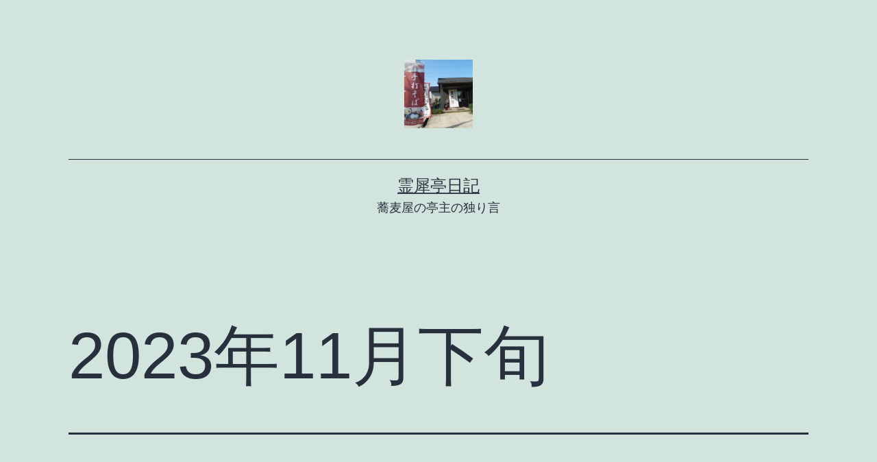

--- FILE ---
content_type: text/html; charset=UTF-8
request_url: https://031tei.com/2023/11/20/2023%E5%B9%B411%E6%9C%88%E4%B8%8B%E6%97%AC/
body_size: 21327
content:
<!doctype html>
<html lang="ja" >
<head>
	<meta charset="UTF-8" />
	<meta name="viewport" content="width=device-width, initial-scale=1.0" />
	<title>2023年11月下旬 &#8211; 霊犀亭日記</title>
<meta name='robots' content='max-image-preview:large' />
<link rel="alternate" type="application/rss+xml" title="霊犀亭日記 &raquo; フィード" href="https://031tei.com/feed/" />
<link rel="alternate" type="application/rss+xml" title="霊犀亭日記 &raquo; コメントフィード" href="https://031tei.com/comments/feed/" />
<link rel="alternate" type="application/rss+xml" title="霊犀亭日記 &raquo; 2023年11月下旬 のコメントのフィード" href="https://031tei.com/2023/11/20/2023%e5%b9%b411%e6%9c%88%e4%b8%8b%e6%97%ac/feed/" />
<link rel="alternate" title="oEmbed (JSON)" type="application/json+oembed" href="https://031tei.com/wp-json/oembed/1.0/embed?url=https%3A%2F%2F031tei.com%2F2023%2F11%2F20%2F2023%25e5%25b9%25b411%25e6%259c%2588%25e4%25b8%258b%25e6%2597%25ac%2F" />
<link rel="alternate" title="oEmbed (XML)" type="text/xml+oembed" href="https://031tei.com/wp-json/oembed/1.0/embed?url=https%3A%2F%2F031tei.com%2F2023%2F11%2F20%2F2023%25e5%25b9%25b411%25e6%259c%2588%25e4%25b8%258b%25e6%2597%25ac%2F&#038;format=xml" />
<style id='wp-img-auto-sizes-contain-inline-css'>
img:is([sizes=auto i],[sizes^="auto," i]){contain-intrinsic-size:3000px 1500px}
/*# sourceURL=wp-img-auto-sizes-contain-inline-css */
</style>
<style id='wp-emoji-styles-inline-css'>

	img.wp-smiley, img.emoji {
		display: inline !important;
		border: none !important;
		box-shadow: none !important;
		height: 1em !important;
		width: 1em !important;
		margin: 0 0.07em !important;
		vertical-align: -0.1em !important;
		background: none !important;
		padding: 0 !important;
	}
/*# sourceURL=wp-emoji-styles-inline-css */
</style>
<style id='wp-block-library-inline-css'>
:root{--wp-block-synced-color:#7a00df;--wp-block-synced-color--rgb:122,0,223;--wp-bound-block-color:var(--wp-block-synced-color);--wp-editor-canvas-background:#ddd;--wp-admin-theme-color:#007cba;--wp-admin-theme-color--rgb:0,124,186;--wp-admin-theme-color-darker-10:#006ba1;--wp-admin-theme-color-darker-10--rgb:0,107,160.5;--wp-admin-theme-color-darker-20:#005a87;--wp-admin-theme-color-darker-20--rgb:0,90,135;--wp-admin-border-width-focus:2px}@media (min-resolution:192dpi){:root{--wp-admin-border-width-focus:1.5px}}.wp-element-button{cursor:pointer}:root .has-very-light-gray-background-color{background-color:#eee}:root .has-very-dark-gray-background-color{background-color:#313131}:root .has-very-light-gray-color{color:#eee}:root .has-very-dark-gray-color{color:#313131}:root .has-vivid-green-cyan-to-vivid-cyan-blue-gradient-background{background:linear-gradient(135deg,#00d084,#0693e3)}:root .has-purple-crush-gradient-background{background:linear-gradient(135deg,#34e2e4,#4721fb 50%,#ab1dfe)}:root .has-hazy-dawn-gradient-background{background:linear-gradient(135deg,#faaca8,#dad0ec)}:root .has-subdued-olive-gradient-background{background:linear-gradient(135deg,#fafae1,#67a671)}:root .has-atomic-cream-gradient-background{background:linear-gradient(135deg,#fdd79a,#004a59)}:root .has-nightshade-gradient-background{background:linear-gradient(135deg,#330968,#31cdcf)}:root .has-midnight-gradient-background{background:linear-gradient(135deg,#020381,#2874fc)}:root{--wp--preset--font-size--normal:16px;--wp--preset--font-size--huge:42px}.has-regular-font-size{font-size:1em}.has-larger-font-size{font-size:2.625em}.has-normal-font-size{font-size:var(--wp--preset--font-size--normal)}.has-huge-font-size{font-size:var(--wp--preset--font-size--huge)}.has-text-align-center{text-align:center}.has-text-align-left{text-align:left}.has-text-align-right{text-align:right}.has-fit-text{white-space:nowrap!important}#end-resizable-editor-section{display:none}.aligncenter{clear:both}.items-justified-left{justify-content:flex-start}.items-justified-center{justify-content:center}.items-justified-right{justify-content:flex-end}.items-justified-space-between{justify-content:space-between}.screen-reader-text{border:0;clip-path:inset(50%);height:1px;margin:-1px;overflow:hidden;padding:0;position:absolute;width:1px;word-wrap:normal!important}.screen-reader-text:focus{background-color:#ddd;clip-path:none;color:#444;display:block;font-size:1em;height:auto;left:5px;line-height:normal;padding:15px 23px 14px;text-decoration:none;top:5px;width:auto;z-index:100000}html :where(.has-border-color){border-style:solid}html :where([style*=border-top-color]){border-top-style:solid}html :where([style*=border-right-color]){border-right-style:solid}html :where([style*=border-bottom-color]){border-bottom-style:solid}html :where([style*=border-left-color]){border-left-style:solid}html :where([style*=border-width]){border-style:solid}html :where([style*=border-top-width]){border-top-style:solid}html :where([style*=border-right-width]){border-right-style:solid}html :where([style*=border-bottom-width]){border-bottom-style:solid}html :where([style*=border-left-width]){border-left-style:solid}html :where(img[class*=wp-image-]){height:auto;max-width:100%}:where(figure){margin:0 0 1em}html :where(.is-position-sticky){--wp-admin--admin-bar--position-offset:var(--wp-admin--admin-bar--height,0px)}@media screen and (max-width:600px){html :where(.is-position-sticky){--wp-admin--admin-bar--position-offset:0px}}

/*# sourceURL=wp-block-library-inline-css */
</style><style id='wp-block-archives-inline-css'>
.wp-block-archives{box-sizing:border-box}.wp-block-archives-dropdown label{display:block}
/*# sourceURL=https://031tei.com/wp-includes/blocks/archives/style.min.css */
</style>
<style id='wp-block-categories-inline-css'>
.wp-block-categories{box-sizing:border-box}.wp-block-categories.alignleft{margin-right:2em}.wp-block-categories.alignright{margin-left:2em}.wp-block-categories.wp-block-categories-dropdown.aligncenter{text-align:center}.wp-block-categories .wp-block-categories__label{display:block;width:100%}
/*# sourceURL=https://031tei.com/wp-includes/blocks/categories/style.min.css */
</style>
<style id='wp-block-heading-inline-css'>
h1:where(.wp-block-heading).has-background,h2:where(.wp-block-heading).has-background,h3:where(.wp-block-heading).has-background,h4:where(.wp-block-heading).has-background,h5:where(.wp-block-heading).has-background,h6:where(.wp-block-heading).has-background{padding:1.25em 2.375em}h1.has-text-align-left[style*=writing-mode]:where([style*=vertical-lr]),h1.has-text-align-right[style*=writing-mode]:where([style*=vertical-rl]),h2.has-text-align-left[style*=writing-mode]:where([style*=vertical-lr]),h2.has-text-align-right[style*=writing-mode]:where([style*=vertical-rl]),h3.has-text-align-left[style*=writing-mode]:where([style*=vertical-lr]),h3.has-text-align-right[style*=writing-mode]:where([style*=vertical-rl]),h4.has-text-align-left[style*=writing-mode]:where([style*=vertical-lr]),h4.has-text-align-right[style*=writing-mode]:where([style*=vertical-rl]),h5.has-text-align-left[style*=writing-mode]:where([style*=vertical-lr]),h5.has-text-align-right[style*=writing-mode]:where([style*=vertical-rl]),h6.has-text-align-left[style*=writing-mode]:where([style*=vertical-lr]),h6.has-text-align-right[style*=writing-mode]:where([style*=vertical-rl]){rotate:180deg}
/*# sourceURL=https://031tei.com/wp-includes/blocks/heading/style.min.css */
</style>
<style id='wp-block-image-inline-css'>
.wp-block-image>a,.wp-block-image>figure>a{display:inline-block}.wp-block-image img{box-sizing:border-box;height:auto;max-width:100%;vertical-align:bottom}@media not (prefers-reduced-motion){.wp-block-image img.hide{visibility:hidden}.wp-block-image img.show{animation:show-content-image .4s}}.wp-block-image[style*=border-radius] img,.wp-block-image[style*=border-radius]>a{border-radius:inherit}.wp-block-image.has-custom-border img{box-sizing:border-box}.wp-block-image.aligncenter{text-align:center}.wp-block-image.alignfull>a,.wp-block-image.alignwide>a{width:100%}.wp-block-image.alignfull img,.wp-block-image.alignwide img{height:auto;width:100%}.wp-block-image .aligncenter,.wp-block-image .alignleft,.wp-block-image .alignright,.wp-block-image.aligncenter,.wp-block-image.alignleft,.wp-block-image.alignright{display:table}.wp-block-image .aligncenter>figcaption,.wp-block-image .alignleft>figcaption,.wp-block-image .alignright>figcaption,.wp-block-image.aligncenter>figcaption,.wp-block-image.alignleft>figcaption,.wp-block-image.alignright>figcaption{caption-side:bottom;display:table-caption}.wp-block-image .alignleft{float:left;margin:.5em 1em .5em 0}.wp-block-image .alignright{float:right;margin:.5em 0 .5em 1em}.wp-block-image .aligncenter{margin-left:auto;margin-right:auto}.wp-block-image :where(figcaption){margin-bottom:1em;margin-top:.5em}.wp-block-image.is-style-circle-mask img{border-radius:9999px}@supports ((-webkit-mask-image:none) or (mask-image:none)) or (-webkit-mask-image:none){.wp-block-image.is-style-circle-mask img{border-radius:0;-webkit-mask-image:url('data:image/svg+xml;utf8,<svg viewBox="0 0 100 100" xmlns="http://www.w3.org/2000/svg"><circle cx="50" cy="50" r="50"/></svg>');mask-image:url('data:image/svg+xml;utf8,<svg viewBox="0 0 100 100" xmlns="http://www.w3.org/2000/svg"><circle cx="50" cy="50" r="50"/></svg>');mask-mode:alpha;-webkit-mask-position:center;mask-position:center;-webkit-mask-repeat:no-repeat;mask-repeat:no-repeat;-webkit-mask-size:contain;mask-size:contain}}:root :where(.wp-block-image.is-style-rounded img,.wp-block-image .is-style-rounded img){border-radius:9999px}.wp-block-image figure{margin:0}.wp-lightbox-container{display:flex;flex-direction:column;position:relative}.wp-lightbox-container img{cursor:zoom-in}.wp-lightbox-container img:hover+button{opacity:1}.wp-lightbox-container button{align-items:center;backdrop-filter:blur(16px) saturate(180%);background-color:#5a5a5a40;border:none;border-radius:4px;cursor:zoom-in;display:flex;height:20px;justify-content:center;opacity:0;padding:0;position:absolute;right:16px;text-align:center;top:16px;width:20px;z-index:100}@media not (prefers-reduced-motion){.wp-lightbox-container button{transition:opacity .2s ease}}.wp-lightbox-container button:focus-visible{outline:3px auto #5a5a5a40;outline:3px auto -webkit-focus-ring-color;outline-offset:3px}.wp-lightbox-container button:hover{cursor:pointer;opacity:1}.wp-lightbox-container button:focus{opacity:1}.wp-lightbox-container button:focus,.wp-lightbox-container button:hover,.wp-lightbox-container button:not(:hover):not(:active):not(.has-background){background-color:#5a5a5a40;border:none}.wp-lightbox-overlay{box-sizing:border-box;cursor:zoom-out;height:100vh;left:0;overflow:hidden;position:fixed;top:0;visibility:hidden;width:100%;z-index:100000}.wp-lightbox-overlay .close-button{align-items:center;cursor:pointer;display:flex;justify-content:center;min-height:40px;min-width:40px;padding:0;position:absolute;right:calc(env(safe-area-inset-right) + 16px);top:calc(env(safe-area-inset-top) + 16px);z-index:5000000}.wp-lightbox-overlay .close-button:focus,.wp-lightbox-overlay .close-button:hover,.wp-lightbox-overlay .close-button:not(:hover):not(:active):not(.has-background){background:none;border:none}.wp-lightbox-overlay .lightbox-image-container{height:var(--wp--lightbox-container-height);left:50%;overflow:hidden;position:absolute;top:50%;transform:translate(-50%,-50%);transform-origin:top left;width:var(--wp--lightbox-container-width);z-index:9999999999}.wp-lightbox-overlay .wp-block-image{align-items:center;box-sizing:border-box;display:flex;height:100%;justify-content:center;margin:0;position:relative;transform-origin:0 0;width:100%;z-index:3000000}.wp-lightbox-overlay .wp-block-image img{height:var(--wp--lightbox-image-height);min-height:var(--wp--lightbox-image-height);min-width:var(--wp--lightbox-image-width);width:var(--wp--lightbox-image-width)}.wp-lightbox-overlay .wp-block-image figcaption{display:none}.wp-lightbox-overlay button{background:none;border:none}.wp-lightbox-overlay .scrim{background-color:#fff;height:100%;opacity:.9;position:absolute;width:100%;z-index:2000000}.wp-lightbox-overlay.active{visibility:visible}@media not (prefers-reduced-motion){.wp-lightbox-overlay.active{animation:turn-on-visibility .25s both}.wp-lightbox-overlay.active img{animation:turn-on-visibility .35s both}.wp-lightbox-overlay.show-closing-animation:not(.active){animation:turn-off-visibility .35s both}.wp-lightbox-overlay.show-closing-animation:not(.active) img{animation:turn-off-visibility .25s both}.wp-lightbox-overlay.zoom.active{animation:none;opacity:1;visibility:visible}.wp-lightbox-overlay.zoom.active .lightbox-image-container{animation:lightbox-zoom-in .4s}.wp-lightbox-overlay.zoom.active .lightbox-image-container img{animation:none}.wp-lightbox-overlay.zoom.active .scrim{animation:turn-on-visibility .4s forwards}.wp-lightbox-overlay.zoom.show-closing-animation:not(.active){animation:none}.wp-lightbox-overlay.zoom.show-closing-animation:not(.active) .lightbox-image-container{animation:lightbox-zoom-out .4s}.wp-lightbox-overlay.zoom.show-closing-animation:not(.active) .lightbox-image-container img{animation:none}.wp-lightbox-overlay.zoom.show-closing-animation:not(.active) .scrim{animation:turn-off-visibility .4s forwards}}@keyframes show-content-image{0%{visibility:hidden}99%{visibility:hidden}to{visibility:visible}}@keyframes turn-on-visibility{0%{opacity:0}to{opacity:1}}@keyframes turn-off-visibility{0%{opacity:1;visibility:visible}99%{opacity:0;visibility:visible}to{opacity:0;visibility:hidden}}@keyframes lightbox-zoom-in{0%{transform:translate(calc((-100vw + var(--wp--lightbox-scrollbar-width))/2 + var(--wp--lightbox-initial-left-position)),calc(-50vh + var(--wp--lightbox-initial-top-position))) scale(var(--wp--lightbox-scale))}to{transform:translate(-50%,-50%) scale(1)}}@keyframes lightbox-zoom-out{0%{transform:translate(-50%,-50%) scale(1);visibility:visible}99%{visibility:visible}to{transform:translate(calc((-100vw + var(--wp--lightbox-scrollbar-width))/2 + var(--wp--lightbox-initial-left-position)),calc(-50vh + var(--wp--lightbox-initial-top-position))) scale(var(--wp--lightbox-scale));visibility:hidden}}
/*# sourceURL=https://031tei.com/wp-includes/blocks/image/style.min.css */
</style>
<style id='wp-block-image-theme-inline-css'>
:root :where(.wp-block-image figcaption){color:#555;font-size:13px;text-align:center}.is-dark-theme :root :where(.wp-block-image figcaption){color:#ffffffa6}.wp-block-image{margin:0 0 1em}
/*# sourceURL=https://031tei.com/wp-includes/blocks/image/theme.min.css */
</style>
<style id='wp-block-latest-posts-inline-css'>
.wp-block-latest-posts{box-sizing:border-box}.wp-block-latest-posts.alignleft{margin-right:2em}.wp-block-latest-posts.alignright{margin-left:2em}.wp-block-latest-posts.wp-block-latest-posts__list{list-style:none}.wp-block-latest-posts.wp-block-latest-posts__list li{clear:both;overflow-wrap:break-word}.wp-block-latest-posts.is-grid{display:flex;flex-wrap:wrap}.wp-block-latest-posts.is-grid li{margin:0 1.25em 1.25em 0;width:100%}@media (min-width:600px){.wp-block-latest-posts.columns-2 li{width:calc(50% - .625em)}.wp-block-latest-posts.columns-2 li:nth-child(2n){margin-right:0}.wp-block-latest-posts.columns-3 li{width:calc(33.33333% - .83333em)}.wp-block-latest-posts.columns-3 li:nth-child(3n){margin-right:0}.wp-block-latest-posts.columns-4 li{width:calc(25% - .9375em)}.wp-block-latest-posts.columns-4 li:nth-child(4n){margin-right:0}.wp-block-latest-posts.columns-5 li{width:calc(20% - 1em)}.wp-block-latest-posts.columns-5 li:nth-child(5n){margin-right:0}.wp-block-latest-posts.columns-6 li{width:calc(16.66667% - 1.04167em)}.wp-block-latest-posts.columns-6 li:nth-child(6n){margin-right:0}}:root :where(.wp-block-latest-posts.is-grid){padding:0}:root :where(.wp-block-latest-posts.wp-block-latest-posts__list){padding-left:0}.wp-block-latest-posts__post-author,.wp-block-latest-posts__post-date{display:block;font-size:.8125em}.wp-block-latest-posts__post-excerpt,.wp-block-latest-posts__post-full-content{margin-bottom:1em;margin-top:.5em}.wp-block-latest-posts__featured-image a{display:inline-block}.wp-block-latest-posts__featured-image img{height:auto;max-width:100%;width:auto}.wp-block-latest-posts__featured-image.alignleft{float:left;margin-right:1em}.wp-block-latest-posts__featured-image.alignright{float:right;margin-left:1em}.wp-block-latest-posts__featured-image.aligncenter{margin-bottom:1em;text-align:center}
/*# sourceURL=https://031tei.com/wp-includes/blocks/latest-posts/style.min.css */
</style>
<style id='wp-block-search-inline-css'>
.wp-block-search__button{margin-left:10px;word-break:normal}.wp-block-search__button.has-icon{line-height:0}.wp-block-search__button svg{height:1.25em;min-height:24px;min-width:24px;width:1.25em;fill:currentColor;vertical-align:text-bottom}:where(.wp-block-search__button){border:1px solid #ccc;padding:6px 10px}.wp-block-search__inside-wrapper{display:flex;flex:auto;flex-wrap:nowrap;max-width:100%}.wp-block-search__label{width:100%}.wp-block-search.wp-block-search__button-only .wp-block-search__button{box-sizing:border-box;display:flex;flex-shrink:0;justify-content:center;margin-left:0;max-width:100%}.wp-block-search.wp-block-search__button-only .wp-block-search__inside-wrapper{min-width:0!important;transition-property:width}.wp-block-search.wp-block-search__button-only .wp-block-search__input{flex-basis:100%;transition-duration:.3s}.wp-block-search.wp-block-search__button-only.wp-block-search__searchfield-hidden,.wp-block-search.wp-block-search__button-only.wp-block-search__searchfield-hidden .wp-block-search__inside-wrapper{overflow:hidden}.wp-block-search.wp-block-search__button-only.wp-block-search__searchfield-hidden .wp-block-search__input{border-left-width:0!important;border-right-width:0!important;flex-basis:0;flex-grow:0;margin:0;min-width:0!important;padding-left:0!important;padding-right:0!important;width:0!important}:where(.wp-block-search__input){appearance:none;border:1px solid #949494;flex-grow:1;font-family:inherit;font-size:inherit;font-style:inherit;font-weight:inherit;letter-spacing:inherit;line-height:inherit;margin-left:0;margin-right:0;min-width:3rem;padding:8px;text-decoration:unset!important;text-transform:inherit}:where(.wp-block-search__button-inside .wp-block-search__inside-wrapper){background-color:#fff;border:1px solid #949494;box-sizing:border-box;padding:4px}:where(.wp-block-search__button-inside .wp-block-search__inside-wrapper) .wp-block-search__input{border:none;border-radius:0;padding:0 4px}:where(.wp-block-search__button-inside .wp-block-search__inside-wrapper) .wp-block-search__input:focus{outline:none}:where(.wp-block-search__button-inside .wp-block-search__inside-wrapper) :where(.wp-block-search__button){padding:4px 8px}.wp-block-search.aligncenter .wp-block-search__inside-wrapper{margin:auto}.wp-block[data-align=right] .wp-block-search.wp-block-search__button-only .wp-block-search__inside-wrapper{float:right}
/*# sourceURL=https://031tei.com/wp-includes/blocks/search/style.min.css */
</style>
<style id='wp-block-search-theme-inline-css'>
.wp-block-search .wp-block-search__label{font-weight:700}.wp-block-search__button{border:1px solid #ccc;padding:.375em .625em}
/*# sourceURL=https://031tei.com/wp-includes/blocks/search/theme.min.css */
</style>
<style id='wp-block-group-inline-css'>
.wp-block-group{box-sizing:border-box}:where(.wp-block-group.wp-block-group-is-layout-constrained){position:relative}
/*# sourceURL=https://031tei.com/wp-includes/blocks/group/style.min.css */
</style>
<style id='wp-block-group-theme-inline-css'>
:where(.wp-block-group.has-background){padding:1.25em 2.375em}
/*# sourceURL=https://031tei.com/wp-includes/blocks/group/theme.min.css */
</style>
<style id='wp-block-paragraph-inline-css'>
.is-small-text{font-size:.875em}.is-regular-text{font-size:1em}.is-large-text{font-size:2.25em}.is-larger-text{font-size:3em}.has-drop-cap:not(:focus):first-letter{float:left;font-size:8.4em;font-style:normal;font-weight:100;line-height:.68;margin:.05em .1em 0 0;text-transform:uppercase}body.rtl .has-drop-cap:not(:focus):first-letter{float:none;margin-left:.1em}p.has-drop-cap.has-background{overflow:hidden}:root :where(p.has-background){padding:1.25em 2.375em}:where(p.has-text-color:not(.has-link-color)) a{color:inherit}p.has-text-align-left[style*="writing-mode:vertical-lr"],p.has-text-align-right[style*="writing-mode:vertical-rl"]{rotate:180deg}
/*# sourceURL=https://031tei.com/wp-includes/blocks/paragraph/style.min.css */
</style>
<style id='global-styles-inline-css'>
:root{--wp--preset--aspect-ratio--square: 1;--wp--preset--aspect-ratio--4-3: 4/3;--wp--preset--aspect-ratio--3-4: 3/4;--wp--preset--aspect-ratio--3-2: 3/2;--wp--preset--aspect-ratio--2-3: 2/3;--wp--preset--aspect-ratio--16-9: 16/9;--wp--preset--aspect-ratio--9-16: 9/16;--wp--preset--color--black: #000000;--wp--preset--color--cyan-bluish-gray: #abb8c3;--wp--preset--color--white: #FFFFFF;--wp--preset--color--pale-pink: #f78da7;--wp--preset--color--vivid-red: #cf2e2e;--wp--preset--color--luminous-vivid-orange: #ff6900;--wp--preset--color--luminous-vivid-amber: #fcb900;--wp--preset--color--light-green-cyan: #7bdcb5;--wp--preset--color--vivid-green-cyan: #00d084;--wp--preset--color--pale-cyan-blue: #8ed1fc;--wp--preset--color--vivid-cyan-blue: #0693e3;--wp--preset--color--vivid-purple: #9b51e0;--wp--preset--color--dark-gray: #28303D;--wp--preset--color--gray: #39414D;--wp--preset--color--green: #D1E4DD;--wp--preset--color--blue: #D1DFE4;--wp--preset--color--purple: #D1D1E4;--wp--preset--color--red: #E4D1D1;--wp--preset--color--orange: #E4DAD1;--wp--preset--color--yellow: #EEEADD;--wp--preset--gradient--vivid-cyan-blue-to-vivid-purple: linear-gradient(135deg,rgb(6,147,227) 0%,rgb(155,81,224) 100%);--wp--preset--gradient--light-green-cyan-to-vivid-green-cyan: linear-gradient(135deg,rgb(122,220,180) 0%,rgb(0,208,130) 100%);--wp--preset--gradient--luminous-vivid-amber-to-luminous-vivid-orange: linear-gradient(135deg,rgb(252,185,0) 0%,rgb(255,105,0) 100%);--wp--preset--gradient--luminous-vivid-orange-to-vivid-red: linear-gradient(135deg,rgb(255,105,0) 0%,rgb(207,46,46) 100%);--wp--preset--gradient--very-light-gray-to-cyan-bluish-gray: linear-gradient(135deg,rgb(238,238,238) 0%,rgb(169,184,195) 100%);--wp--preset--gradient--cool-to-warm-spectrum: linear-gradient(135deg,rgb(74,234,220) 0%,rgb(151,120,209) 20%,rgb(207,42,186) 40%,rgb(238,44,130) 60%,rgb(251,105,98) 80%,rgb(254,248,76) 100%);--wp--preset--gradient--blush-light-purple: linear-gradient(135deg,rgb(255,206,236) 0%,rgb(152,150,240) 100%);--wp--preset--gradient--blush-bordeaux: linear-gradient(135deg,rgb(254,205,165) 0%,rgb(254,45,45) 50%,rgb(107,0,62) 100%);--wp--preset--gradient--luminous-dusk: linear-gradient(135deg,rgb(255,203,112) 0%,rgb(199,81,192) 50%,rgb(65,88,208) 100%);--wp--preset--gradient--pale-ocean: linear-gradient(135deg,rgb(255,245,203) 0%,rgb(182,227,212) 50%,rgb(51,167,181) 100%);--wp--preset--gradient--electric-grass: linear-gradient(135deg,rgb(202,248,128) 0%,rgb(113,206,126) 100%);--wp--preset--gradient--midnight: linear-gradient(135deg,rgb(2,3,129) 0%,rgb(40,116,252) 100%);--wp--preset--gradient--purple-to-yellow: linear-gradient(160deg, #D1D1E4 0%, #EEEADD 100%);--wp--preset--gradient--yellow-to-purple: linear-gradient(160deg, #EEEADD 0%, #D1D1E4 100%);--wp--preset--gradient--green-to-yellow: linear-gradient(160deg, #D1E4DD 0%, #EEEADD 100%);--wp--preset--gradient--yellow-to-green: linear-gradient(160deg, #EEEADD 0%, #D1E4DD 100%);--wp--preset--gradient--red-to-yellow: linear-gradient(160deg, #E4D1D1 0%, #EEEADD 100%);--wp--preset--gradient--yellow-to-red: linear-gradient(160deg, #EEEADD 0%, #E4D1D1 100%);--wp--preset--gradient--purple-to-red: linear-gradient(160deg, #D1D1E4 0%, #E4D1D1 100%);--wp--preset--gradient--red-to-purple: linear-gradient(160deg, #E4D1D1 0%, #D1D1E4 100%);--wp--preset--font-size--small: 18px;--wp--preset--font-size--medium: 20px;--wp--preset--font-size--large: 24px;--wp--preset--font-size--x-large: 42px;--wp--preset--font-size--extra-small: 16px;--wp--preset--font-size--normal: 20px;--wp--preset--font-size--extra-large: 40px;--wp--preset--font-size--huge: 96px;--wp--preset--font-size--gigantic: 144px;--wp--preset--spacing--20: 0.44rem;--wp--preset--spacing--30: 0.67rem;--wp--preset--spacing--40: 1rem;--wp--preset--spacing--50: 1.5rem;--wp--preset--spacing--60: 2.25rem;--wp--preset--spacing--70: 3.38rem;--wp--preset--spacing--80: 5.06rem;--wp--preset--shadow--natural: 6px 6px 9px rgba(0, 0, 0, 0.2);--wp--preset--shadow--deep: 12px 12px 50px rgba(0, 0, 0, 0.4);--wp--preset--shadow--sharp: 6px 6px 0px rgba(0, 0, 0, 0.2);--wp--preset--shadow--outlined: 6px 6px 0px -3px rgb(255, 255, 255), 6px 6px rgb(0, 0, 0);--wp--preset--shadow--crisp: 6px 6px 0px rgb(0, 0, 0);}:where(.is-layout-flex){gap: 0.5em;}:where(.is-layout-grid){gap: 0.5em;}body .is-layout-flex{display: flex;}.is-layout-flex{flex-wrap: wrap;align-items: center;}.is-layout-flex > :is(*, div){margin: 0;}body .is-layout-grid{display: grid;}.is-layout-grid > :is(*, div){margin: 0;}:where(.wp-block-columns.is-layout-flex){gap: 2em;}:where(.wp-block-columns.is-layout-grid){gap: 2em;}:where(.wp-block-post-template.is-layout-flex){gap: 1.25em;}:where(.wp-block-post-template.is-layout-grid){gap: 1.25em;}.has-black-color{color: var(--wp--preset--color--black) !important;}.has-cyan-bluish-gray-color{color: var(--wp--preset--color--cyan-bluish-gray) !important;}.has-white-color{color: var(--wp--preset--color--white) !important;}.has-pale-pink-color{color: var(--wp--preset--color--pale-pink) !important;}.has-vivid-red-color{color: var(--wp--preset--color--vivid-red) !important;}.has-luminous-vivid-orange-color{color: var(--wp--preset--color--luminous-vivid-orange) !important;}.has-luminous-vivid-amber-color{color: var(--wp--preset--color--luminous-vivid-amber) !important;}.has-light-green-cyan-color{color: var(--wp--preset--color--light-green-cyan) !important;}.has-vivid-green-cyan-color{color: var(--wp--preset--color--vivid-green-cyan) !important;}.has-pale-cyan-blue-color{color: var(--wp--preset--color--pale-cyan-blue) !important;}.has-vivid-cyan-blue-color{color: var(--wp--preset--color--vivid-cyan-blue) !important;}.has-vivid-purple-color{color: var(--wp--preset--color--vivid-purple) !important;}.has-black-background-color{background-color: var(--wp--preset--color--black) !important;}.has-cyan-bluish-gray-background-color{background-color: var(--wp--preset--color--cyan-bluish-gray) !important;}.has-white-background-color{background-color: var(--wp--preset--color--white) !important;}.has-pale-pink-background-color{background-color: var(--wp--preset--color--pale-pink) !important;}.has-vivid-red-background-color{background-color: var(--wp--preset--color--vivid-red) !important;}.has-luminous-vivid-orange-background-color{background-color: var(--wp--preset--color--luminous-vivid-orange) !important;}.has-luminous-vivid-amber-background-color{background-color: var(--wp--preset--color--luminous-vivid-amber) !important;}.has-light-green-cyan-background-color{background-color: var(--wp--preset--color--light-green-cyan) !important;}.has-vivid-green-cyan-background-color{background-color: var(--wp--preset--color--vivid-green-cyan) !important;}.has-pale-cyan-blue-background-color{background-color: var(--wp--preset--color--pale-cyan-blue) !important;}.has-vivid-cyan-blue-background-color{background-color: var(--wp--preset--color--vivid-cyan-blue) !important;}.has-vivid-purple-background-color{background-color: var(--wp--preset--color--vivid-purple) !important;}.has-black-border-color{border-color: var(--wp--preset--color--black) !important;}.has-cyan-bluish-gray-border-color{border-color: var(--wp--preset--color--cyan-bluish-gray) !important;}.has-white-border-color{border-color: var(--wp--preset--color--white) !important;}.has-pale-pink-border-color{border-color: var(--wp--preset--color--pale-pink) !important;}.has-vivid-red-border-color{border-color: var(--wp--preset--color--vivid-red) !important;}.has-luminous-vivid-orange-border-color{border-color: var(--wp--preset--color--luminous-vivid-orange) !important;}.has-luminous-vivid-amber-border-color{border-color: var(--wp--preset--color--luminous-vivid-amber) !important;}.has-light-green-cyan-border-color{border-color: var(--wp--preset--color--light-green-cyan) !important;}.has-vivid-green-cyan-border-color{border-color: var(--wp--preset--color--vivid-green-cyan) !important;}.has-pale-cyan-blue-border-color{border-color: var(--wp--preset--color--pale-cyan-blue) !important;}.has-vivid-cyan-blue-border-color{border-color: var(--wp--preset--color--vivid-cyan-blue) !important;}.has-vivid-purple-border-color{border-color: var(--wp--preset--color--vivid-purple) !important;}.has-vivid-cyan-blue-to-vivid-purple-gradient-background{background: var(--wp--preset--gradient--vivid-cyan-blue-to-vivid-purple) !important;}.has-light-green-cyan-to-vivid-green-cyan-gradient-background{background: var(--wp--preset--gradient--light-green-cyan-to-vivid-green-cyan) !important;}.has-luminous-vivid-amber-to-luminous-vivid-orange-gradient-background{background: var(--wp--preset--gradient--luminous-vivid-amber-to-luminous-vivid-orange) !important;}.has-luminous-vivid-orange-to-vivid-red-gradient-background{background: var(--wp--preset--gradient--luminous-vivid-orange-to-vivid-red) !important;}.has-very-light-gray-to-cyan-bluish-gray-gradient-background{background: var(--wp--preset--gradient--very-light-gray-to-cyan-bluish-gray) !important;}.has-cool-to-warm-spectrum-gradient-background{background: var(--wp--preset--gradient--cool-to-warm-spectrum) !important;}.has-blush-light-purple-gradient-background{background: var(--wp--preset--gradient--blush-light-purple) !important;}.has-blush-bordeaux-gradient-background{background: var(--wp--preset--gradient--blush-bordeaux) !important;}.has-luminous-dusk-gradient-background{background: var(--wp--preset--gradient--luminous-dusk) !important;}.has-pale-ocean-gradient-background{background: var(--wp--preset--gradient--pale-ocean) !important;}.has-electric-grass-gradient-background{background: var(--wp--preset--gradient--electric-grass) !important;}.has-midnight-gradient-background{background: var(--wp--preset--gradient--midnight) !important;}.has-small-font-size{font-size: var(--wp--preset--font-size--small) !important;}.has-medium-font-size{font-size: var(--wp--preset--font-size--medium) !important;}.has-large-font-size{font-size: var(--wp--preset--font-size--large) !important;}.has-x-large-font-size{font-size: var(--wp--preset--font-size--x-large) !important;}
/*# sourceURL=global-styles-inline-css */
</style>

<style id='classic-theme-styles-inline-css'>
/*! This file is auto-generated */
.wp-block-button__link{color:#fff;background-color:#32373c;border-radius:9999px;box-shadow:none;text-decoration:none;padding:calc(.667em + 2px) calc(1.333em + 2px);font-size:1.125em}.wp-block-file__button{background:#32373c;color:#fff;text-decoration:none}
/*# sourceURL=/wp-includes/css/classic-themes.min.css */
</style>
<link rel='stylesheet' id='twenty-twenty-one-custom-color-overrides-css' href='https://031tei.com/wp-content/themes/twentytwentyone/assets/css/custom-color-overrides.css?ver=2.4' media='all' />
<link rel='stylesheet' id='twenty-twenty-one-style-css' href='https://031tei.com/wp-content/themes/twentytwentyone/style.css?ver=2.4' media='all' />
<style id='twenty-twenty-one-style-inline-css'>
body,input,textarea,button,.button,.faux-button,.wp-block-button__link,.wp-block-file__button,.has-drop-cap:not(:focus)::first-letter,.entry-content .wp-block-archives,.entry-content .wp-block-categories,.entry-content .wp-block-cover-image,.entry-content .wp-block-latest-comments,.entry-content .wp-block-latest-posts,.entry-content .wp-block-pullquote,.entry-content .wp-block-quote.is-large,.entry-content .wp-block-quote.is-style-large,.entry-content .wp-block-archives *,.entry-content .wp-block-categories *,.entry-content .wp-block-latest-posts *,.entry-content .wp-block-latest-comments *,.entry-content p,.entry-content ol,.entry-content ul,.entry-content dl,.entry-content dt,.entry-content cite,.entry-content figcaption,.entry-content .wp-caption-text,.comment-content p,.comment-content ol,.comment-content ul,.comment-content dl,.comment-content dt,.comment-content cite,.comment-content figcaption,.comment-content .wp-caption-text,.widget_text p,.widget_text ol,.widget_text ul,.widget_text dl,.widget_text dt,.widget-content .rssSummary,.widget-content cite,.widget-content figcaption,.widget-content .wp-caption-text { font-family: sans-serif; }
/*# sourceURL=twenty-twenty-one-style-inline-css */
</style>
<link rel='stylesheet' id='twenty-twenty-one-print-style-css' href='https://031tei.com/wp-content/themes/twentytwentyone/assets/css/print.css?ver=2.4' media='print' />
<link rel="https://api.w.org/" href="https://031tei.com/wp-json/" /><link rel="alternate" title="JSON" type="application/json" href="https://031tei.com/wp-json/wp/v2/posts/8265" /><link rel="EditURI" type="application/rsd+xml" title="RSD" href="https://031tei.com/xmlrpc.php?rsd" />
<meta name="generator" content="WordPress 6.9" />
<link rel="canonical" href="https://031tei.com/2023/11/20/2023%e5%b9%b411%e6%9c%88%e4%b8%8b%e6%97%ac/" />
<link rel='shortlink' href='https://031tei.com/?p=8265' />
<link rel="pingback" href="https://031tei.com/xmlrpc.php"><link rel="icon" href="https://031tei.com/wp-content/uploads/2022/02/cropped-DSCN3111-scaled-1-32x32.jpg" sizes="32x32" />
<link rel="icon" href="https://031tei.com/wp-content/uploads/2022/02/cropped-DSCN3111-scaled-1-192x192.jpg" sizes="192x192" />
<link rel="apple-touch-icon" href="https://031tei.com/wp-content/uploads/2022/02/cropped-DSCN3111-scaled-1-180x180.jpg" />
<meta name="msapplication-TileImage" content="https://031tei.com/wp-content/uploads/2022/02/cropped-DSCN3111-scaled-1-270x270.jpg" />
</head>

<body class="wp-singular post-template-default single single-post postid-8265 single-format-standard wp-custom-logo wp-embed-responsive wp-theme-twentytwentyone is-light-theme no-js singular">
<div id="page" class="site">
	<a class="skip-link screen-reader-text" href="#content">
		コンテンツへスキップ	</a>

	
<header id="masthead" class="site-header has-logo has-title-and-tagline">

	
	<div class="site-logo"><a href="https://031tei.com/" class="custom-logo-link" rel="home"><img width="512" height="512" src="https://031tei.com/wp-content/uploads/2022/02/cropped-DSCN3111-scaled-1.jpg" class="custom-logo" alt="霊犀亭日記" decoding="async" fetchpriority="high" srcset="https://031tei.com/wp-content/uploads/2022/02/cropped-DSCN3111-scaled-1.jpg 512w, https://031tei.com/wp-content/uploads/2022/02/cropped-DSCN3111-scaled-1-300x300.jpg 300w, https://031tei.com/wp-content/uploads/2022/02/cropped-DSCN3111-scaled-1-150x150.jpg 150w, https://031tei.com/wp-content/uploads/2022/02/cropped-DSCN3111-scaled-1-270x270.jpg 270w, https://031tei.com/wp-content/uploads/2022/02/cropped-DSCN3111-scaled-1-192x192.jpg 192w, https://031tei.com/wp-content/uploads/2022/02/cropped-DSCN3111-scaled-1-180x180.jpg 180w, https://031tei.com/wp-content/uploads/2022/02/cropped-DSCN3111-scaled-1-32x32.jpg 32w" sizes="(max-width: 512px) 100vw, 512px" /></a></div>

<div class="site-branding">

	
						<p class="site-title"><a href="https://031tei.com/">霊犀亭日記</a></p>
			
			<p class="site-description">
			蕎麦屋の亭主の独り言		</p>
	</div><!-- .site-branding -->
	

</header><!-- #masthead -->

	<div id="content" class="site-content">
		<div id="primary" class="content-area">
			<main id="main" class="site-main">

<article id="post-8265" class="post-8265 post type-post status-publish format-standard hentry category-uncategorized entry">

	<header class="entry-header alignwide">
		<h1 class="entry-title">2023年11月下旬</h1>			</header><!-- .entry-header -->

	<div class="entry-content">
		
<p><br><br></p>



<p><strong>１１月２０日　月曜日　晴れて風の強い一日でしたが…</strong><br><br></p>



<figure class="wp-block-image size-full"><img decoding="async" width="640" height="480" src="https://031tei.com/wp-content/uploads/2023/11/11.20　朝日映え.jpg" alt="" class="wp-image-8266" srcset="https://031tei.com/wp-content/uploads/2023/11/11.20　朝日映え.jpg 640w, https://031tei.com/wp-content/uploads/2023/11/11.20　朝日映え-300x225.jpg 300w" sizes="(max-width: 640px) 100vw, 640px" /></figure>



<p>　夕べも風呂から出て、９時にはもう眠くなったので床に入った。そして今朝の５時まで目が覚めなかったから、先日の疲れがまだ残っているのだろうか。今朝は蕎麦が生舟に一杯残っていたし、朝飯前のひと仕事もない。クラス会の全体写真が送られて来たから、印刷したついでに、昼のランチ会食のツーショットも印刷して女将に見せるのでした。彼女は朝飯のしたくで忙しいから、その間に早い時間だったけれど、友人にメール添付して送っておきました。</p>



<figure class="wp-block-image size-full"><img decoding="async" width="640" height="480" src="https://031tei.com/wp-content/uploads/2023/11/11.20　朝食.jpg" alt="" class="wp-image-8267" srcset="https://031tei.com/wp-content/uploads/2023/11/11.20　朝食.jpg 640w, https://031tei.com/wp-content/uploads/2023/11/11.20　朝食-300x225.jpg 300w" sizes="(max-width: 640px) 100vw, 640px" /></figure>



<p>　朝食は亭主の好物である銀ダラの煮付け。薩摩芋と切り昆布の煮物とかお新香は定番のおかず。最近の味噌汁はシメジに油揚げやホウレン草などを入れて栄養補給しているらしい。食後は居間でお茶をもらって、亭主は書斎に入ってひと眠り。今日は蕎麦打ちがないからゆっくりと眠ってしまったのです。８時半に目が覚めて、よくもまあこんなに眠れるものだと自分でも感心するのでした。黄色く色づいてきた金柑を眺めながら、「行って来ま～す」と蕎麦屋へ。</p>



<figure class="wp-block-image size-full"><img decoding="async" width="640" height="480" src="https://031tei.com/wp-content/uploads/2023/11/11.20　青空と強い風.jpg" alt="" class="wp-image-8268" srcset="https://031tei.com/wp-content/uploads/2023/11/11.20　青空と強い風.jpg 640w, https://031tei.com/wp-content/uploads/2023/11/11.20　青空と強い風-300x225.jpg 300w" sizes="(max-width: 640px) 100vw, 640px" /></figure>



<p>　外は風が強くて、出した幟も飛ばされそうなのです。11時には開店の準備が終わって、テーブルを拭いて回ったていたら、玄関に５人連れのお客が集まっていたので、暖簾を出して中に入ってもらった。11時15分。団地の中の新しい分譲を見に来たご家族らしいのです。天せいろ四つにキノコつけ蕎麦のご注文だったから、二回に分けて天麩羅を揚げ、その間にキノコ汁を温めて次々とお出しする。その間に、もう次のお客がテーブルに座っているから大変です。</p>



<figure class="wp-block-image size-full"><img loading="lazy" decoding="async" width="640" height="480" src="https://031tei.com/wp-content/uploads/2023/11/11.20　後片づけ.jpg" alt="" class="wp-image-8269" srcset="https://031tei.com/wp-content/uploads/2023/11/11.20　後片づけ.jpg 640w, https://031tei.com/wp-content/uploads/2023/11/11.20　後片づけ-300x225.jpg 300w" sizes="auto, (max-width: 640px) 100vw, 640px" /></figure>



<p>　12時前に７人が入ったことになるから平日の新記録。コロナ前はその後もお客が続々と来たものです。お客が少なくなっても、いつも真面目に準備をしておくことが大切なのだと痛感しました。12時過ぎには注文の品を全部出し終えて、用意しておいた天麩羅の具材は全部なくなったのです。やはり天せいろ1200円は安いのだろう。「蕎麦が美味しかった」と言って帰られるご夫婦は、嬉しいね。その後は、最近の傾向でもうお客が来ない。かき揚げを揚げて遅い昼を食べ、片付けを始めて２時半には店を出るのでした。<br>　家に帰って間もなく、女将がスポーツクラブから帰って来たので、「今日は７人もお客が来たよ」と言えば、「えっ」と驚く。柿を剥いてもらって食べたけれど、さすがに今日はもう眠れないのでした。テレビで大相撲を観ながら、５時には夕食を食べて、６時半になる前にプールに出掛けた。普段の生活のペースに戻さなくてはと、亭主も結構、頑張っているのです。プールで泳ぎ終わって、一階のスーパーで食べ物を沢山仕入れ、夜はまた焼酎を飲むのです。<br><br><br></p>



<p><strong>１１月２１日　火曜日　穏やかに晴れた日…</strong><br><br></p>



<figure class="wp-block-image size-full"><img loading="lazy" decoding="async" width="640" height="480" src="https://031tei.com/wp-content/uploads/2023/11/11.21　日の出前.jpg" alt="" class="wp-image-8276" srcset="https://031tei.com/wp-content/uploads/2023/11/11.21　日の出前.jpg 640w, https://031tei.com/wp-content/uploads/2023/11/11.21　日の出前-300x225.jpg 300w" sizes="auto, (max-width: 640px) 100vw, 640px" /></figure>



<p>　午前６時前、日の出前の蕎麦屋は、まだ寒くて写真を撮るのがやっとです。夕べはプールで少しだけ泳いだから、ぐっすりと眠れて４時半にはもう目が覚めてしまった。コーヒーを一杯飲んで、朝飯前に蕎麦屋に出掛けたら、洗濯物を干したり、カウンターに干してある盆や蕎麦皿を片付けて、今日一日の段取りを考えるのでした。９時からはお袋様と仕入に出かけて、今週の買い物をするのです。７時前に家に戻って、女将の朝食の支度を手伝う。</p>



<figure class="wp-block-image size-full"><img loading="lazy" decoding="async" width="640" height="480" src="https://031tei.com/wp-content/uploads/2023/11/11.21　朝食.jpg" alt="" class="wp-image-8278" srcset="https://031tei.com/wp-content/uploads/2023/11/11.21　朝食.jpg 640w, https://031tei.com/wp-content/uploads/2023/11/11.21　朝食-300x225.jpg 300w" sizes="auto, (max-width: 640px) 100vw, 640px" /></figure>



<p>　それから書斎に入ってひと眠り。最近は一時間は眠ってしまう。お袋様に電話をして迎えに行けば、何時もと変わらず元気にマンションの階段を降りて来る。農産物直売所に出掛ければ、野菜が少し安くなっていた。今朝は蕎麦屋の前の畑にも霜が降りていたから、白菜もそろそろ漬けた方が好いのかとも思ったけれど、糠床を替えたばかりだから、まだぬか漬けを漬けることにしました。知り合いの農家の大根は、今日も大きくて葉の付いているほど新鮮。</p>



<figure class="wp-block-image size-full"><img loading="lazy" decoding="async" width="640" height="480" src="https://031tei.com/wp-content/uploads/2023/11/11.21　なた漬けの仕込み.jpg" alt="" class="wp-image-8279" srcset="https://031tei.com/wp-content/uploads/2023/11/11.21　なた漬けの仕込み.jpg 640w, https://031tei.com/wp-content/uploads/2023/11/11.21　なた漬けの仕込み-300x225.jpg 300w" sizes="auto, (max-width: 640px) 100vw, 640px" /></figure>



<p>　蕎麦屋に戻って野菜類を冷蔵庫に入れたら、まずは大根を切ってなた漬けの準備をする。時計を見ながら駐車場のヤマボウシの剪定を少しだけ始めておくのでした。昼はずっと食べたいと思っていたあんかけ焼きそばを作るので、早めに家に帰れば、買い物から帰った女将がちょうど玄関を入るところなのでした。レンジを強火の設定にして、肉や海老、鶉の卵やキクラゲ、マッシュルームの他に、昨日残ったレタスや野菜サラダを全部入れて、熱々で仕上げる。</p>



<figure class="wp-block-image size-full"><img loading="lazy" decoding="async" width="640" height="480" src="https://031tei.com/wp-content/uploads/2023/11/11.21　昼食はあんかけ焼きそば.jpg" alt="" class="wp-image-8280" srcset="https://031tei.com/wp-content/uploads/2023/11/11.21　昼食はあんかけ焼きそば.jpg 640w, https://031tei.com/wp-content/uploads/2023/11/11.21　昼食はあんかけ焼きそば-300x225.jpg 300w" sizes="auto, (max-width: 640px) 100vw, 640px" /></figure>



<p>　満腹になった後は書斎に入ってひと眠り。女将のスポーツクラブの予約の時間に間に合うように起き出して、無事に予約を済ませたら、蕎麦屋に出掛けて午後の仕込みをするのです。なた漬けを漬け込むのに、柚子の皮を剥いて千切りにして漬け込んだら、途中からやりかけのヤマボウシの剪定を始めて、90㍑のゴミ袋に一杯になるまで木を切り始める。切っても切っても他の木の繁殖が凄いので、気が遠くなるような作業なのです。４時過ぎには家に戻る。</p>



<figure class="wp-block-image size-full"><img loading="lazy" decoding="async" width="640" height="480" src="https://031tei.com/wp-content/uploads/2023/11/11.21　駐車場の植木の剪定.jpg" alt="" class="wp-image-8281" srcset="https://031tei.com/wp-content/uploads/2023/11/11.21　駐車場の植木の剪定.jpg 640w, https://031tei.com/wp-content/uploads/2023/11/11.21　駐車場の植木の剪定-300x225.jpg 300w" sizes="auto, (max-width: 640px) 100vw, 640px" /></figure>



<p>　夕飯にはまだ早いから、書斎に入って減塩醤油の発注など、出来ることを済ませておく。パソコンの前に立てかけてある先日のツーショットやクラス会の写真を眺めながら、また思いに耽るのです。若手の頑張る大相撲も気になって、居間の部屋で食事前から見はじめる。明日は好い夫婦の日だからと、午前中に城址公園に出掛けて年賀状の写真を撮ってこようと女将に言えば、彼女も天気が良いからと承諾してくれた。夜は昨日買って帰った初サンマを食べた。</p>



<figure class="wp-block-image size-full"><img loading="lazy" decoding="async" width="640" height="480" src="https://031tei.com/wp-content/uploads/2023/11/11.21　夕食はさんま.jpg" alt="" class="wp-image-8286" srcset="https://031tei.com/wp-content/uploads/2023/11/11.21　夕食はさんま.jpg 640w, https://031tei.com/wp-content/uploads/2023/11/11.21　夕食はさんま-300x225.jpg 300w" sizes="auto, (max-width: 640px) 100vw, 640px" /></figure>



<p><br><br></p>



<p><strong>１１月２２日　水曜日　穏やかな晴れた日が今日も続き…</strong><br><br></p>



<figure class="wp-block-image size-full"><img loading="lazy" decoding="async" width="640" height="480" src="https://031tei.com/wp-content/uploads/2023/11/11.22　夜明け前.jpg" alt="" class="wp-image-8291" srcset="https://031tei.com/wp-content/uploads/2023/11/11.22　夜明け前.jpg 640w, https://031tei.com/wp-content/uploads/2023/11/11.22　夜明け前-300x225.jpg 300w" sizes="auto, (max-width: 640px) 100vw, 640px" /></figure>



<p>　今朝も日の出前に蕎麦屋に出掛けていく。日の出の時刻が遅くなったのか。空は晴れて雲一つないのです。店の中は13℃と寒かったので、エアコンを入れて朝飯前のひと仕事。レンコンの皮を剥いて酢水で茹でている間に、大根を切り分けてレンジでチーンする。細かな作業だけれど、終わらせておくことが大切なのです。今朝は女将と城址公園に出掛けて、年賀状に使う写真を撮ろうと話していたから、午前中にはもう仕込みは出来ないのでした。</p>



<figure class="wp-block-image size-full"><img loading="lazy" decoding="async" width="640" height="480" src="https://031tei.com/wp-content/uploads/2023/11/11.22　朝飯前のひと仕事.jpg" alt="" class="wp-image-8292" srcset="https://031tei.com/wp-content/uploads/2023/11/11.22　朝飯前のひと仕事.jpg 640w, https://031tei.com/wp-content/uploads/2023/11/11.22　朝飯前のひと仕事-300x225.jpg 300w" sizes="auto, (max-width: 640px) 100vw, 640px" /></figure>



<p>　和風にアレンジした卵焼きと納豆で簡単な朝食を済ませたら、亭主は書斎に入ってひと眠りするのです。１時間ほど眠って着替えを済ませたら、女将が居間の部屋にやって来て、亭主の服装をチェックする。去年の写真と同じ恰好では拙かろうという配慮なのです。車で20分ほど走ったら、歴史博物館の表示を右折して、駐車場に入る。平日だからまだ随分と空いていた。モミジもまだあまり紅葉していないから、今年は佐倉も随分と暖かいのでしょう。</p>



<figure class="wp-block-image size-full"><img loading="lazy" decoding="async" width="640" height="480" src="https://031tei.com/wp-content/uploads/2023/11/11.22　栴檀.jpg" alt="" class="wp-image-8299" srcset="https://031tei.com/wp-content/uploads/2023/11/11.22　栴檀.jpg 640w, https://031tei.com/wp-content/uploads/2023/11/11.22　栴檀-300x225.jpg 300w" sizes="auto, (max-width: 640px) 100vw, 640px" /></figure>



<p>　少し紅葉しているモミジの前でまずは一枚写真を撮っておく。遊歩道を歩いて行けば、栴檀の木が実を付けて青空に映えているのでした。足を引きずって歩く亭主を置いて、女将はどんどん先に進んでいく。銀杏並木まで行って、今年はまだあまり散っていないのを確認する。去年よりも好い写真が撮れるかと思ったら、時間が早すぎたのか、光の具合が悪いのでした。まあ、去年もこの場所で撮った写真を使ったから、ボツにすることにしました。</p>



<figure class="wp-block-image size-full"><img loading="lazy" decoding="async" width="640" height="480" src="https://031tei.com/wp-content/uploads/2023/11/11.22　城址公園で２.jpg" alt="" class="wp-image-8294" srcset="https://031tei.com/wp-content/uploads/2023/11/11.22　城址公園で２.jpg 640w, https://031tei.com/wp-content/uploads/2023/11/11.22　城址公園で２-300x225.jpg 300w" sizes="auto, (max-width: 640px) 100vw, 640px" /></figure>



<p>　駐車場への帰り道は、大きな蓮の池を巡る長い土の階段を下りて、また同じ距離を昇らなければならないから、亭主にはかなりきつかったのです。手を引いて欲しいほどだったけれど、女将は後ろを振り向くこともせずに、どんどんと登って行くから冷たい。「横浜まで往復したのだから大丈夫かと思ったわ」と言うのです。確かに今日は3000歩ほどしか歩いていないのでした。体力も落ちているのだろうか。帰りは隣町のスーパーで冷凍の白餡を買って帰る。</p>



<figure class="wp-block-image size-full"><img loading="lazy" decoding="async" width="640" height="480" src="https://031tei.com/wp-content/uploads/2023/11/11.22　昼食.jpg" alt="" class="wp-image-8297" srcset="https://031tei.com/wp-content/uploads/2023/11/11.22　昼食.jpg 640w, https://031tei.com/wp-content/uploads/2023/11/11.22　昼食-300x225.jpg 300w" sizes="auto, (max-width: 640px) 100vw, 640px" /></figure>



<p>　朝食が軽かったから、早めに昼食の用意をして、今日は買って帰ったカツを載せて、スパゲッティのアサリソースを作ったのです。ところが女将の減らした分だけ亭主が食べるのでこれが多すぎて、食後はもう苦しいほど。お茶をもらって飲んだら、そのまま書斎に行って横になる。満腹だから直ぐに眠りについて、目覚めればもう２時過ぎなのでした。女将はとっくにスポーツクラブに出掛けているし、コーヒーを入れて飲んだら亭主も蕎麦屋に出掛けていく。</p>



<figure class="wp-block-image size-full"><img loading="lazy" decoding="async" width="640" height="480" src="https://031tei.com/wp-content/uploads/2023/11/11.22　蕎麦汁補充.jpg" alt="" class="wp-image-8298" srcset="https://031tei.com/wp-content/uploads/2023/11/11.22　蕎麦汁補充.jpg 640w, https://031tei.com/wp-content/uploads/2023/11/11.22　蕎麦汁補充-300x225.jpg 300w" sizes="auto, (max-width: 640px) 100vw, 640px" /></figure>



<p>　厨房に入って、まずは明日のデザートの水羊羹を仕込んで豊缶に流し込む。固まるまでに時間がかかるから、その間に空になった蕎麦徳利を出して、作ってある蕎麦汁を詰めていきます。アルミホイルで蓋をして冷蔵庫にしまったら、糠床を取り出してお新香を漬けるのです。最後に天麩羅の具材を切り分けて、容器に詰めていく。火の元と電気の消灯を確認したら、セキュリティーのスイッチを入れ、玄関の鍵を閉めて車に乗り込む。家に戻れば大相撲の最中…。<br><br><br></p>



<p><strong>１１月２３日　木曜日　暖かかった勤労感謝の日…</strong></p>



<p><br></p>



<figure class="wp-block-image size-full"><img loading="lazy" decoding="async" width="640" height="480" src="https://031tei.com/wp-content/uploads/2023/11/11.23　夜明け.jpg" alt="" class="wp-image-8305" srcset="https://031tei.com/wp-content/uploads/2023/11/11.23　夜明け.jpg 640w, https://031tei.com/wp-content/uploads/2023/11/11.23　夜明け-300x225.jpg 300w" sizes="auto, (max-width: 640px) 100vw, 640px" /></figure>



<p>　今朝は５時過ぎに蕎麦屋に出掛けて、昨日の夕方に漬けたお新香を出したり、一回目の蕎麦を打ったりして、やっと日の出の時間。夕べは９時半にはもう眠くなって床に入ったから、今朝はすこぶる元気なのでした。今日は勤労感謝の日で朝から暖かかったから、お客が来るかも知れないと、蕎麦を朝飯前と後とに二回に分けて打つことにしたのです。600g６人分ずつ二回に分けたら、140gで束ねたのに6.5人分出来たから、合計13食の蕎麦が用意できたのでした。</p>



<figure class="wp-block-image size-full"><img loading="lazy" decoding="async" width="640" height="480" src="https://031tei.com/wp-content/uploads/2023/11/11.23　蕎麦打ち.jpg" alt="" class="wp-image-8306" srcset="https://031tei.com/wp-content/uploads/2023/11/11.23　蕎麦打ち.jpg 640w, https://031tei.com/wp-content/uploads/2023/11/11.23　蕎麦打ち-300x225.jpg 300w" sizes="auto, (max-width: 640px) 100vw, 640px" /></figure>



<p>　７時前に家に戻って女将の用意してくれた朝食を食べる。銀ダラの煮付けは汁までご飯に掛けて、美味しくいただくのでした。食後に居間でお茶をもらって、書斎でひと眠りしようと横になったけれど、なかなか眠れずに、結局、起き出して、洗面と着替えを済ませるのです。今日は朝から随分と暖かいのが影響しているようです。８時半前には家を出て、また蕎麦屋に向かう亭主。庭の大きな金柑もだいぶ黄色くなった。今年は豊作のようです。</p>



<figure class="wp-block-image size-full"><img loading="lazy" decoding="async" width="640" height="480" src="https://031tei.com/wp-content/uploads/2023/11/11.23　朝食.jpg" alt="" class="wp-image-8307" srcset="https://031tei.com/wp-content/uploads/2023/11/11.23　朝食.jpg 640w, https://031tei.com/wp-content/uploads/2023/11/11.23　朝食-300x225.jpg 300w" sizes="auto, (max-width: 640px) 100vw, 640px" /></figure>



<p>　みずき通りの角のお宅にある山茶花が随分と華やかに咲き出していました。朝は雨が降っていたけれど、青空も覗いて、今日は天気が好くなる様子。南風も手伝ってかなり暖かい昼になりそうです。蕎麦屋に着いて幟を立てたら、早速、蕎麦打ち室に入って二回目の蕎麦を打つ。今朝と同じく45％の加水率だったのに、今回は随分と柔らかく仕上がった。気温がどんどん上がっているのが原因のようです。こんな日にはお客が来ると確信が持てるのでした。</p>



<figure class="wp-block-image size-full"><img loading="lazy" decoding="async" width="640" height="480" src="https://031tei.com/wp-content/uploads/2023/11/11.23　山茶花.jpg" alt="" class="wp-image-8308" srcset="https://031tei.com/wp-content/uploads/2023/11/11.23　山茶花.jpg 640w, https://031tei.com/wp-content/uploads/2023/11/11.23　山茶花-300x225.jpg 300w" sizes="auto, (max-width: 640px) 100vw, 640px" /></figure>



<p>　案の定、暖簾を出せば直ぐに常連さんのご夫婦がいらっして、カレーうどんとキノコ蕎麦にハラミの串焼きのご注文。ハラミも朝のうちに串に刺しておいたから、直ぐに焼いてお出し出来た。続けて何時も来てくれる宅配便のお兄さんが、例によって、ヘルシーランチセットの天せいろを注文する。そして、毎週のように来て下さる常連さんが、息子さんとお孫さんを連れてご来店で、せいろ蕎麦にキノコ蕎麦の大盛りを二つ頼まれるのでした。</p>



<figure class="wp-block-image size-full"><img loading="lazy" decoding="async" width="640" height="480" src="https://031tei.com/wp-content/uploads/2023/11/11.23　幟.jpg" alt="" class="wp-image-8309" srcset="https://031tei.com/wp-content/uploads/2023/11/11.23　幟.jpg 640w, https://031tei.com/wp-content/uploads/2023/11/11.23　幟-300x225.jpg 300w" sizes="auto, (max-width: 640px) 100vw, 640px" /></figure>



<p>　その後も、たまにいらっしゃるお客が今日は鴨南蛮のご注文で、続けていらっしたこちらも久し振りにご来店の女性が、暖かい天麩羅蕎麦を頼まれる。時計はあっという間にもう１時を回っていた。温かい汁の注文が多かったから、ポット二つに用意しておいた湯では足りずに、女将がＩＨでお湯を沸かしていました。うどんがあったから、蕎麦は８食分出た計算で、今朝の読みが正解なのでした。片付けを終えて２時過ぎには家に戻るのでした。</p>



<figure class="wp-block-image size-full"><img loading="lazy" decoding="async" width="640" height="480" src="https://031tei.com/wp-content/uploads/2023/11/11.23　後片づけ.jpg" alt="" class="wp-image-8310" srcset="https://031tei.com/wp-content/uploads/2023/11/11.23　後片づけ.jpg 640w, https://031tei.com/wp-content/uploads/2023/11/11.23　後片づけ-300x225.jpg 300w" sizes="auto, (max-width: 640px) 100vw, 640px" /></figure>



<p><br><br><br></p>



<p><strong>１１月２４日　金曜日　風の強い午後、待てばお客が来ることも…</strong><br><br></p>



<figure class="wp-block-image size-full"><img loading="lazy" decoding="async" width="640" height="480" src="https://031tei.com/wp-content/uploads/2023/11/11.24　蕎麦打ち.jpg" alt="" class="wp-image-8313" srcset="https://031tei.com/wp-content/uploads/2023/11/11.24　蕎麦打ち.jpg 640w, https://031tei.com/wp-content/uploads/2023/11/11.24　蕎麦打ち-300x225.jpg 300w" sizes="auto, (max-width: 640px) 100vw, 640px" /></figure>



<p>　夕べは早く休んだのに、夜中に目が覚めてなかなか眠れなかったから、朝方にもう一度眠って朝食の時間に起き出した。女将が言うには、「暖かすぎて眠れないのよ。布団を薄がけにしたらよく眠れたわよ」今朝も暖房を入れなくても暖かいくらいなのでした。髭を剃って着替えを済ませたら、少し早めに家を出て、蕎麦屋に出掛ける亭主。まずは幟を立てて蕎麦打ち室に入ったら、150gの小麦粉と600gの蕎麦粉を計量して、蕎麦打ちに入るのでした。</p>



<figure class="wp-block-image size-full"><img loading="lazy" decoding="async" width="640" height="480" src="https://031tei.com/wp-content/uploads/2023/11/11.24　幟.jpg" alt="" class="wp-image-8314" srcset="https://031tei.com/wp-content/uploads/2023/11/11.24　幟.jpg 640w, https://031tei.com/wp-content/uploads/2023/11/11.24　幟-300x225.jpg 300w" sizes="auto, (max-width: 640px) 100vw, 640px" /></figure>



<p>　空は晴れて雲一つなく、風が幾分強いのだけれど、暖かな南風だから気持ちが好い。何時もの通りに蕎麦打ちを終えたら、厨房に戻り大根をおろして野菜サラダの具材を刻む。今日は亭主一人の日だから、普段、女将がしてくれる割り箸を出したり、おしぼりを出したりと、細かなことも忘れないように気をつける。11時過ぎにはテーブルも拭いて回って、開店の準備か整うのでしたが、外を歩いている人の姿はないのです。風がだいぶ強くなったらしい。</p>



<figure class="wp-block-image size-full"><img loading="lazy" decoding="async" width="640" height="480" src="https://031tei.com/wp-content/uploads/2023/11/11.24　野菜サラダ.jpg" alt="" class="wp-image-8315" srcset="https://031tei.com/wp-content/uploads/2023/11/11.24　野菜サラダ.jpg 640w, https://031tei.com/wp-content/uploads/2023/11/11.24　野菜サラダ-300x225.jpg 300w" sizes="auto, (max-width: 640px) 100vw, 640px" /></figure>



<p>　お客を待つこと１時間。こんな暖かくて天気の好い日に、お客が来ないはずはないのだけれど、やはり風のせいなのだろうか。１時を過ぎてやっと車が駐車場に入ってきた。年配の男性二人で、いろいろと悩んだ挙げ句に、とろろ蕎麦と天せいろの大盛りのご注文。キスの天麩羅と蕎麦豆腐を追加で頼まれる。やっと調理をし終えた頃に、次のお客が店に入ってこられた。三人連れの女性たちで、天せいろを三つに蕎麦饅頭の注文なのでした。</p>



<figure class="wp-block-image size-full"><img loading="lazy" decoding="async" width="640" height="480" src="https://031tei.com/wp-content/uploads/2023/11/11.24　後片づけ.jpg" alt="" class="wp-image-8316" srcset="https://031tei.com/wp-content/uploads/2023/11/11.24　後片づけ.jpg 640w, https://031tei.com/wp-content/uploads/2023/11/11.24　後片づけ-300x225.jpg 300w" sizes="auto, (max-width: 640px) 100vw, 640px" /></figure>



<p>　蕎麦饅頭は冷凍したものがちょうど三つあったので、サービスでお出しする。窓際に座ったお婆さんは、97歳になるのだという。天麩羅もお新香も残さずに綺麗に食べて帰られたから立派。食べるのがゆっくりだから、皆さんがお帰りになったのはもう２時過ぎなのでした。それから亭主はかき揚げを揚げて、賄い蕎麦を食べるのです。のんびりゆっくり後片づけをして、家に帰るのはもう３時過ぎなのでした。みずき通りに夕陽が随分と早く沈みかけていた。</p>



<figure class="wp-block-image size-full"><img loading="lazy" decoding="async" width="640" height="480" src="https://031tei.com/wp-content/uploads/2023/11/11.24　帰り道.jpg" alt="" class="wp-image-8317" srcset="https://031tei.com/wp-content/uploads/2023/11/11.24　帰り道.jpg 640w, https://031tei.com/wp-content/uploads/2023/11/11.24　帰り道-300x225.jpg 300w" sizes="auto, (max-width: 640px) 100vw, 640px" /></figure>



<p>　パソコンに立てかけたクラス会の写真と初めてのツーショットの写真を眺めて、今日のデータをパソコンに入れる。暖房も入れずに横になって眠ったら、５時過ぎまで寝込んでしまった。大相撲の最後の方だけやっと見られて、夕食はプールの後で何か食べようと、取りあえずは蕎麦屋に出掛けてぬか漬けを漬けてくる。そのまま、プールに出掛けるのです。金曜日はプールも空いているから、端のコースで一人でゆっくりと泳ぐのでした。買い物をして家に帰る。<br><br><br></p>



<p><strong>１１月２５日　土曜日　昼は11℃で冷たい風が吹いて…</strong><br><br></p>



<figure class="wp-block-image size-full"><img loading="lazy" decoding="async" width="640" height="480" src="https://031tei.com/wp-content/uploads/2023/11/11.25　出汁取り.jpg" alt="" class="wp-image-8323" srcset="https://031tei.com/wp-content/uploads/2023/11/11.25　出汁取り.jpg 640w, https://031tei.com/wp-content/uploads/2023/11/11.25　出汁取り-300x225.jpg 300w" sizes="auto, (max-width: 640px) 100vw, 640px" /></figure>



<p>　午前５時過ぎに蕎麦屋へ出掛け、今朝は出汁取りをしなければいけませんでした。寒い季節になったので、二番出汁で作る汁が足りなくなったのです。いつもなら３㍑作れば、一週間は持つはずなのに、このところ急に冷えてきたので、温かい汁の蕎麦がよく出る。鴨南蛮や温かい汁の天麩羅蕎麦、ぶっかけ蕎麦の温かい汁、温かい汁で作るカレーうどんなど、キノコ蕎麦は汁を作っているから大盛り用の蕎麦汁を入れて温めるのです。強火で作って50分はかかる。</p>



<figure class="wp-block-image size-full"><img loading="lazy" decoding="async" width="640" height="480" src="https://031tei.com/wp-content/uploads/2023/11/11.25　お新香.jpg" alt="" class="wp-image-8324" srcset="https://031tei.com/wp-content/uploads/2023/11/11.25　お新香.jpg 640w, https://031tei.com/wp-content/uploads/2023/11/11.25　お新香-300x225.jpg 300w" sizes="auto, (max-width: 640px) 100vw, 640px" /></figure>



<p>　蕎麦汁を蕎麦徳利に詰めて、二番出汁も水で冷やしてから冷蔵庫に収納する。調理台が空いたら、今度は冷蔵庫から糠床を取り出して、夕べ浸けておいたお新香を切って小鉢に盛り付ける。これでもう７時前になるから、朝から随分と仕事をしました。家に戻れば、女将が台所で朝食の支度をしていた。昨日のプールの帰りに買って帰った鮭を焼き、ナス焼きまで用意してくれたから今朝はご馳走です。大根の葉にじゃこを絡めた小鉢や、ひじきの煮物も美味しい。</p>



<figure class="wp-block-image size-full"><img loading="lazy" decoding="async" width="640" height="480" src="https://031tei.com/wp-content/uploads/2023/11/11.25　朝食.jpg" alt="" class="wp-image-8325" srcset="https://031tei.com/wp-content/uploads/2023/11/11.25　朝食.jpg 640w, https://031tei.com/wp-content/uploads/2023/11/11.25　朝食-300x225.jpg 300w" sizes="auto, (max-width: 640px) 100vw, 640px" /></figure>



<p>　食後は書斎に入ってひと眠りする亭主。最近は朝のひと眠りも１時間は寝てしまうことが多いのです。「昨日の夜はプールで泳いだから、仕方がないわね」と女将に言われて、再び蕎麦屋に出掛けるのです。隣のお宅の蜜柑が、今年は大きくなっているのに、取らずに放ってあるから、鳥たちが啄みに来る。うちの金柑もそろそろ狙われる頃なのです。蜜柑の木に網を掛けているお宅や早めに採ってしまうお宅もあるけれど、熟するまで置いておくのが好さそう。</p>



<figure class="wp-block-image size-full"><img loading="lazy" decoding="async" width="640" height="480" src="https://031tei.com/wp-content/uploads/2023/11/11.25　蜜柑.jpg" alt="" class="wp-image-8328" srcset="https://031tei.com/wp-content/uploads/2023/11/11.25　蜜柑.jpg 640w, https://031tei.com/wp-content/uploads/2023/11/11.25　蜜柑-300x225.jpg 300w" sizes="auto, (max-width: 640px) 100vw, 640px" /></figure>



<p>　蕎麦屋に着いて幟を立てたら、早速、蕎麦打ち室に入って今朝の蕎麦を打つ。今朝は45％の加水率で打ったのに、ちょうど好い硬さの仕上がりなのでした。風は冷たく寒い朝なのに、加水の加減が判らずに試行錯誤する毎日です。蕎麦打ちを終えたら厨房に戻って、野菜サラダの具材を刻む。昨日までに天麩羅の具材が容器の中になくなったので、今朝は天麩羅の具材も切り分けなければならない。南瓜も蓮根も用意しなければならなかったので結構忙しいのです。</p>



<figure class="wp-block-image size-full"><img loading="lazy" decoding="async" width="640" height="480" src="https://031tei.com/wp-content/uploads/2023/11/11.25　蕎麦打ち.jpg" alt="" class="wp-image-8326" srcset="https://031tei.com/wp-content/uploads/2023/11/11.25　蕎麦打ち.jpg 640w, https://031tei.com/wp-content/uploads/2023/11/11.25　蕎麦打ち-300x225.jpg 300w" sizes="auto, (max-width: 640px) 100vw, 640px" /></figure>



<p>　開店の準備が終わって暖簾を出したけれど、今日もお客は来なかった。天気は好いのだけれど、やはり寒すぎるのだろうか。女将と二人で暇をもてあましながらお客を待てば、１時過ぎにやっと車が駐車場に入ってくる。ご夫婦でのご来店で、ヘルシーランチセットの天せいろとせいろ蕎麦を頼まれて、ゆっくりと召し上がるのでした。「美味しかった」と言って帰られたから、満足されたのかな。２時過ぎには店を出て、家に帰って柿を剥いてもらうのでした。</p>



<figure class="wp-block-image size-full"><img loading="lazy" decoding="async" width="640" height="480" src="https://031tei.com/wp-content/uploads/2023/11/11.25　冷たい風.jpg" alt="" class="wp-image-8327" srcset="https://031tei.com/wp-content/uploads/2023/11/11.25　冷たい風.jpg 640w, https://031tei.com/wp-content/uploads/2023/11/11.25　冷たい風-300x225.jpg 300w" sizes="auto, (max-width: 640px) 100vw, 640px" /></figure>



<p>　大相撲の中継を途中まで観たところで、週に一度の防犯パトロールに出掛ける。集合場所に着けば、なんと今日は５人しか集まらない。身体の故障や寒さで来られない人がいるのでしょう。メンバーが少ない時は、二手に分かれて町内を回るコースの外回りを全員で回ることになっている。先週の横浜行き以来、足の具合が良くない亭主にとってはかなり辛い。5000歩を歩いてやっと家に帰る。後継者はいないだろうかという話も出て、何処も寂しい晩秋なのです。<br><br><br></p>



<p><strong>１１月２６日　日曜日　日中の気温９℃、しかも冷たい雨で…</strong><br><br></p>



<figure class="wp-block-image size-full"><img loading="lazy" decoding="async" width="640" height="480" src="https://031tei.com/wp-content/uploads/2023/11/11.26　白餡仕込み.jpg" alt="" class="wp-image-8336" srcset="https://031tei.com/wp-content/uploads/2023/11/11.26　白餡仕込み.jpg 640w, https://031tei.com/wp-content/uploads/2023/11/11.26　白餡仕込み-300x225.jpg 300w" sizes="auto, (max-width: 640px) 100vw, 640px" /></figure>



<p>　久し振りに朝飯前のひと仕事はなかったけれど、毎日の習慣で４時半には目が覚めてしまうのです。テレビでニュースを見て、今日の佐倉の天気を確認したら、コーヒーを入れてもうひと眠りする。朝食前に再び目覚めて食後はひと眠りもせずに着替えを済ませる。今日は新蕎麦の粉が午前中に届く日だから、８時半前には蕎麦屋に行かなくてはならない。蕎麦屋は団地の端の位置だから、配送業者がどうしても最初に回ってくるらしいのです。</p>



<figure class="wp-block-image size-full"><img loading="lazy" decoding="async" width="640" height="480" src="https://031tei.com/wp-content/uploads/2023/11/11.26　金柑の種取り.jpg" alt="" class="wp-image-8337" srcset="https://031tei.com/wp-content/uploads/2023/11/11.26　金柑の種取り.jpg 640w, https://031tei.com/wp-content/uploads/2023/11/11.26　金柑の種取り-300x225.jpg 300w" sizes="auto, (max-width: 640px) 100vw, 640px" /></figure>



<p>　昨日の蕎麦がまだ随分と生舟に残っていたから、今朝は蕎麦を打たないことにしました。時間があるので、一年振りに白餡を仕込んで、大粒の金柑の種を取り、氷糖蜜で煮込んで甘露煮を作る。10時前には終わったけれど、どうやって金柑大福を作るのだったかと、レシピも残していないので記憶を辿るばかりなのでした。外は細かな雨が降り続けて、寒いこと寒いこと、真冬の陽気なのでした。こんな日はお客が来ないと判っているから、尚更、寒いのです。</p>



<figure class="wp-block-image size-full"><img loading="lazy" decoding="async" width="640" height="480" src="https://031tei.com/wp-content/uploads/2023/11/11.26　金柑の砂糖煮.jpg" alt="" class="wp-image-8338" srcset="https://031tei.com/wp-content/uploads/2023/11/11.26　金柑の砂糖煮.jpg 640w, https://031tei.com/wp-content/uploads/2023/11/11.26　金柑の砂糖煮-300x225.jpg 300w" sizes="auto, (max-width: 640px) 100vw, 640px" /></figure>



<p>　11時には開店の準備は整ったけれど、女将は家に帰ったままだしまだ暖簾を出すには早すぎる。と、自転車に乗った二人の男性が、蕎麦屋の看板を眺めている。開店の時刻を見て諦めたらしい。よほど店の中に入れてやろうかと思ったけれど、20分前ではちょっと早すぎると躊躇っている間に、いなくなってしまったのです。開店の10分前に女将がやって来て、話をすれば「私が来るのが遅かったからお客が帰ったのね」と言われて、そうだとも言い切れない。</p>



<figure class="wp-block-image size-full"><img loading="lazy" decoding="async" width="640" height="480" src="https://031tei.com/wp-content/uploads/2023/11/11.26　野菜サラダ.jpg" alt="" class="wp-image-8339" srcset="https://031tei.com/wp-content/uploads/2023/11/11.26　野菜サラダ.jpg 640w, https://031tei.com/wp-content/uploads/2023/11/11.26　野菜サラダ-300x225.jpg 300w" sizes="auto, (max-width: 640px) 100vw, 640px" /></figure>



<p>　結局、今日も１時過ぎまでお客は来なかった。この寒さでは仕方がないのかと諦めていたら、小雨の降る中を自転車でさっきの男性達がやって来て、天せいろの大盛りと白エビの掻き揚げ、辛味大根を注文するのでした。なんでも東京から来て畑を借りているのでやって来たらしい。「せいろ蕎麦に引かれてきました」と、雨の止むのを待っていたけれど、小雨になったら帰って行かれた。これが、今日唯一のお客なのでした。それでも実に有り難い事なのです。</p>



<figure class="wp-block-image size-full"><img loading="lazy" decoding="async" width="640" height="480" src="https://031tei.com/wp-content/uploads/2023/11/11.26　賄い蕎麦.jpg" alt="" class="wp-image-8340" srcset="https://031tei.com/wp-content/uploads/2023/11/11.26　賄い蕎麦.jpg 640w, https://031tei.com/wp-content/uploads/2023/11/11.26　賄い蕎麦-300x225.jpg 300w" sizes="auto, (max-width: 640px) 100vw, 640px" /></figure>



<p>　２時半には家に戻って、亭主は居間で剥いてもらった柿を食べ、ストーブに当たって微睡んでいたのです。雨が止んだら買い物に出掛けると言っていた女将は、しとしとと降り続く雨に振り込められて、仕事部屋で何をしているのやら。今日は疲れていないから、横になって眠るということも出来ない。大相撲の千秋楽で、早くからテレビの放映が始まっていたから、早めの夕食にして晩飯はホウレン草と肩ロースの薄切りで常夜鍋。寒い晩なのでした。</p>
	</div><!-- .entry-content -->

	<footer class="entry-footer default-max-width">
		<div class="posted-by"><span class="posted-on">投稿日: <time class="entry-date published updated" datetime="2023-11-20T16:14:10+09:00">2023年11月20日</time></span><span class="byline">作成者: <a href="https://031tei.com/author/031tei-shujin/" rel="author">031tei-shujin</a></span></div><div class="post-taxonomies"><span class="cat-links">カテゴリー: <a href="https://031tei.com/category/uncategorized/" rel="category tag">未分類</a> </span></div>	</footer><!-- .entry-footer -->

				
</article><!-- #post-8265 -->

	<nav class="navigation post-navigation" aria-label="投稿">
		<h2 class="screen-reader-text">投稿ナビゲーション</h2>
		<div class="nav-links"><div class="nav-previous"><a href="https://031tei.com/2023/11/10/2023%e5%b9%b411%e6%9c%88%e4%b8%ad%e6%97%ac/" rel="prev"><p class="meta-nav"><svg class="svg-icon" width="24" height="24" aria-hidden="true" role="img" focusable="false" viewBox="0 0 24 24" fill="none" xmlns="http://www.w3.org/2000/svg"><path fill-rule="evenodd" clip-rule="evenodd" d="M20 13v-2H8l4-4-1-2-7 7 7 7 1-2-4-4z" fill="currentColor"/></svg>前の投稿</p><p class="post-title">2023年11月中旬</p></a></div><div class="nav-next"><a href="https://031tei.com/2023/11/27/2023%e5%b9%b411%e6%9c%88%e6%9c%ab/" rel="next"><p class="meta-nav">次の投稿<svg class="svg-icon" width="24" height="24" aria-hidden="true" role="img" focusable="false" viewBox="0 0 24 24" fill="none" xmlns="http://www.w3.org/2000/svg"><path fill-rule="evenodd" clip-rule="evenodd" d="m4 13v-2h12l-4-4 1-2 7 7-7 7-1-2 4-4z" fill="currentColor"/></svg></p><p class="post-title">2023年11月末</p></a></div></div>
	</nav>			</main><!-- #main -->
		</div><!-- #primary -->
	</div><!-- #content -->

	
	<aside class="widget-area">
		<section id="block-2" class="widget widget_block widget_search"><form role="search" method="get" action="https://031tei.com/" class="wp-block-search__button-outside wp-block-search__text-button alignright wp-block-search"    ><label class="wp-block-search__label" for="wp-block-search__input-1" >検索</label><div class="wp-block-search__inside-wrapper"  style="width: 50%"><input class="wp-block-search__input" id="wp-block-search__input-1" placeholder="霊犀亭の由来" value="" type="search" name="s" required /><button aria-label="検索" class="wp-block-search__button wp-element-button" type="submit" >検索</button></div></form></section><section id="block-3" class="widget widget_block">
<div class="wp-block-group"><div class="wp-block-group__inner-container is-layout-flow wp-block-group-is-layout-flow">
<h2 class="wp-block-heading">最近の投稿</h2>


<ul class="wp-block-latest-posts__list wp-block-latest-posts"><li><a class="wp-block-latest-posts__post-title" href="https://031tei.com/2026/01/20/2026%e5%b9%b41%e6%9c%88%e4%b8%8b%e6%97%ac/">2026年1月下旬</a></li>
<li><a class="wp-block-latest-posts__post-title" href="https://031tei.com/2026/01/10/2025%e5%b9%b41%e6%9c%88%e4%b8%ad%e6%97%ac-2/">2025年1月中旬</a></li>
<li><a class="wp-block-latest-posts__post-title" href="https://031tei.com/2026/01/01/2026%e5%b9%b41%e6%9c%88%e4%b8%8a%e6%97%ac/">2026年1月上旬</a></li>
<li><a class="wp-block-latest-posts__post-title" href="https://031tei.com/2025/12/21/2025%e5%b9%b412%e6%9c%88%e4%b8%8b%e6%97%ac/">2025年12月下旬</a></li>
<li><a class="wp-block-latest-posts__post-title" href="https://031tei.com/2025/12/10/2025%e5%b9%b412%e6%9c%88%e4%b8%ad%e6%97%ac/">2025年12月中旬</a></li>
</ul></div></div>
</section><section id="block-4" class="widget widget_block">
<div class="wp-block-group"><div class="wp-block-group__inner-container is-layout-flow wp-block-group-is-layout-flow"></div></div>
</section><section id="block-5" class="widget widget_block">
<div class="wp-block-group"><div class="wp-block-group__inner-container is-layout-flow wp-block-group-is-layout-flow">
<h2 class="wp-block-heading">アーカイブ</h2>


<ul class="wp-block-archives-list wp-block-archives">	<li><a href='https://031tei.com/2026/01/'>2026年1月</a></li>
	<li><a href='https://031tei.com/2025/12/'>2025年12月</a></li>
	<li><a href='https://031tei.com/2025/11/'>2025年11月</a></li>
	<li><a href='https://031tei.com/2025/10/'>2025年10月</a></li>
	<li><a href='https://031tei.com/2025/09/'>2025年9月</a></li>
	<li><a href='https://031tei.com/2025/08/'>2025年8月</a></li>
	<li><a href='https://031tei.com/2025/07/'>2025年7月</a></li>
	<li><a href='https://031tei.com/2025/06/'>2025年6月</a></li>
	<li><a href='https://031tei.com/2025/05/'>2025年5月</a></li>
	<li><a href='https://031tei.com/2025/04/'>2025年4月</a></li>
	<li><a href='https://031tei.com/2025/03/'>2025年3月</a></li>
	<li><a href='https://031tei.com/2025/02/'>2025年2月</a></li>
	<li><a href='https://031tei.com/2025/01/'>2025年1月</a></li>
	<li><a href='https://031tei.com/2024/12/'>2024年12月</a></li>
	<li><a href='https://031tei.com/2024/11/'>2024年11月</a></li>
	<li><a href='https://031tei.com/2024/10/'>2024年10月</a></li>
	<li><a href='https://031tei.com/2024/09/'>2024年9月</a></li>
	<li><a href='https://031tei.com/2024/08/'>2024年8月</a></li>
	<li><a href='https://031tei.com/2024/07/'>2024年7月</a></li>
	<li><a href='https://031tei.com/2024/06/'>2024年6月</a></li>
	<li><a href='https://031tei.com/2024/05/'>2024年5月</a></li>
	<li><a href='https://031tei.com/2024/04/'>2024年4月</a></li>
	<li><a href='https://031tei.com/2024/03/'>2024年3月</a></li>
	<li><a href='https://031tei.com/2024/02/'>2024年2月</a></li>
	<li><a href='https://031tei.com/2024/01/'>2024年1月</a></li>
	<li><a href='https://031tei.com/2023/12/'>2023年12月</a></li>
	<li><a href='https://031tei.com/2023/11/'>2023年11月</a></li>
	<li><a href='https://031tei.com/2023/10/'>2023年10月</a></li>
	<li><a href='https://031tei.com/2023/09/'>2023年9月</a></li>
	<li><a href='https://031tei.com/2023/08/'>2023年8月</a></li>
	<li><a href='https://031tei.com/2023/07/'>2023年7月</a></li>
	<li><a href='https://031tei.com/2023/06/'>2023年6月</a></li>
	<li><a href='https://031tei.com/2023/05/'>2023年5月</a></li>
	<li><a href='https://031tei.com/2023/04/'>2023年4月</a></li>
	<li><a href='https://031tei.com/2023/03/'>2023年3月</a></li>
	<li><a href='https://031tei.com/2023/02/'>2023年2月</a></li>
	<li><a href='https://031tei.com/2023/01/'>2023年1月</a></li>
	<li><a href='https://031tei.com/2022/12/'>2022年12月</a></li>
	<li><a href='https://031tei.com/2022/11/'>2022年11月</a></li>
	<li><a href='https://031tei.com/2022/10/'>2022年10月</a></li>
	<li><a href='https://031tei.com/2022/09/'>2022年9月</a></li>
	<li><a href='https://031tei.com/2022/08/'>2022年8月</a></li>
	<li><a href='https://031tei.com/2022/07/'>2022年7月</a></li>
	<li><a href='https://031tei.com/2022/06/'>2022年6月</a></li>
	<li><a href='https://031tei.com/2022/05/'>2022年5月</a></li>
	<li><a href='https://031tei.com/2022/04/'>2022年4月</a></li>
	<li><a href='https://031tei.com/2022/03/'>2022年3月</a></li>
	<li><a href='https://031tei.com/2022/02/'>2022年2月</a></li>
</ul></div></div>
</section><section id="block-6" class="widget widget_block">
<div class="wp-block-group"><div class="wp-block-group__inner-container is-layout-flow wp-block-group-is-layout-flow"><ul class="wp-block-categories-list wp-block-categories">	<li class="cat-item cat-item-1"><a href="https://031tei.com/category/uncategorized/">未分類</a>
</li>
</ul></div></div>
</section>	</aside><!-- .widget-area -->

	
	<footer id="colophon" class="site-footer">

				<div class="site-info">
			<div class="site-name">
									<div class="site-logo"><a href="https://031tei.com/" class="custom-logo-link" rel="home"><img width="512" height="512" src="https://031tei.com/wp-content/uploads/2022/02/cropped-DSCN3111-scaled-1.jpg" class="custom-logo" alt="霊犀亭日記" decoding="async" srcset="https://031tei.com/wp-content/uploads/2022/02/cropped-DSCN3111-scaled-1.jpg 512w, https://031tei.com/wp-content/uploads/2022/02/cropped-DSCN3111-scaled-1-300x300.jpg 300w, https://031tei.com/wp-content/uploads/2022/02/cropped-DSCN3111-scaled-1-150x150.jpg 150w, https://031tei.com/wp-content/uploads/2022/02/cropped-DSCN3111-scaled-1-270x270.jpg 270w, https://031tei.com/wp-content/uploads/2022/02/cropped-DSCN3111-scaled-1-192x192.jpg 192w, https://031tei.com/wp-content/uploads/2022/02/cropped-DSCN3111-scaled-1-180x180.jpg 180w, https://031tei.com/wp-content/uploads/2022/02/cropped-DSCN3111-scaled-1-32x32.jpg 32w" sizes="(max-width: 512px) 100vw, 512px" /></a></div>
							</div><!-- .site-name -->

			
			<div class="powered-by">
				Proudly powered by <a href="https://ja.wordpress.org/">WordPress</a>.			</div><!-- .powered-by -->

		</div><!-- .site-info -->
	</footer><!-- #colophon -->

</div><!-- #page -->

<script type="speculationrules">
{"prefetch":[{"source":"document","where":{"and":[{"href_matches":"/*"},{"not":{"href_matches":["/wp-*.php","/wp-admin/*","/wp-content/uploads/*","/wp-content/*","/wp-content/plugins/*","/wp-content/themes/twentytwentyone/*","/*\\?(.+)"]}},{"not":{"selector_matches":"a[rel~=\"nofollow\"]"}},{"not":{"selector_matches":".no-prefetch, .no-prefetch a"}}]},"eagerness":"conservative"}]}
</script>
<script>document.body.classList.remove("no-js");</script>	<script>
	if ( -1 !== navigator.userAgent.indexOf( 'MSIE' ) || -1 !== navigator.appVersion.indexOf( 'Trident/' ) ) {
		document.body.classList.add( 'is-IE' );
	}
	</script>
	<script id="twenty-twenty-one-ie11-polyfills-js-after">
( Element.prototype.matches && Element.prototype.closest && window.NodeList && NodeList.prototype.forEach ) || document.write( '<script src="https://031tei.com/wp-content/themes/twentytwentyone/assets/js/polyfills.js?ver=2.4"></scr' + 'ipt>' );
//# sourceURL=twenty-twenty-one-ie11-polyfills-js-after
</script>
<script src="https://031tei.com/wp-content/themes/twentytwentyone/assets/js/responsive-embeds.js?ver=2.4" id="twenty-twenty-one-responsive-embeds-script-js"></script>
<script id="wp-emoji-settings" type="application/json">
{"baseUrl":"https://s.w.org/images/core/emoji/17.0.2/72x72/","ext":".png","svgUrl":"https://s.w.org/images/core/emoji/17.0.2/svg/","svgExt":".svg","source":{"concatemoji":"https://031tei.com/wp-includes/js/wp-emoji-release.min.js?ver=6.9"}}
</script>
<script type="module">
/*! This file is auto-generated */
const a=JSON.parse(document.getElementById("wp-emoji-settings").textContent),o=(window._wpemojiSettings=a,"wpEmojiSettingsSupports"),s=["flag","emoji"];function i(e){try{var t={supportTests:e,timestamp:(new Date).valueOf()};sessionStorage.setItem(o,JSON.stringify(t))}catch(e){}}function c(e,t,n){e.clearRect(0,0,e.canvas.width,e.canvas.height),e.fillText(t,0,0);t=new Uint32Array(e.getImageData(0,0,e.canvas.width,e.canvas.height).data);e.clearRect(0,0,e.canvas.width,e.canvas.height),e.fillText(n,0,0);const a=new Uint32Array(e.getImageData(0,0,e.canvas.width,e.canvas.height).data);return t.every((e,t)=>e===a[t])}function p(e,t){e.clearRect(0,0,e.canvas.width,e.canvas.height),e.fillText(t,0,0);var n=e.getImageData(16,16,1,1);for(let e=0;e<n.data.length;e++)if(0!==n.data[e])return!1;return!0}function u(e,t,n,a){switch(t){case"flag":return n(e,"\ud83c\udff3\ufe0f\u200d\u26a7\ufe0f","\ud83c\udff3\ufe0f\u200b\u26a7\ufe0f")?!1:!n(e,"\ud83c\udde8\ud83c\uddf6","\ud83c\udde8\u200b\ud83c\uddf6")&&!n(e,"\ud83c\udff4\udb40\udc67\udb40\udc62\udb40\udc65\udb40\udc6e\udb40\udc67\udb40\udc7f","\ud83c\udff4\u200b\udb40\udc67\u200b\udb40\udc62\u200b\udb40\udc65\u200b\udb40\udc6e\u200b\udb40\udc67\u200b\udb40\udc7f");case"emoji":return!a(e,"\ud83e\u1fac8")}return!1}function f(e,t,n,a){let r;const o=(r="undefined"!=typeof WorkerGlobalScope&&self instanceof WorkerGlobalScope?new OffscreenCanvas(300,150):document.createElement("canvas")).getContext("2d",{willReadFrequently:!0}),s=(o.textBaseline="top",o.font="600 32px Arial",{});return e.forEach(e=>{s[e]=t(o,e,n,a)}),s}function r(e){var t=document.createElement("script");t.src=e,t.defer=!0,document.head.appendChild(t)}a.supports={everything:!0,everythingExceptFlag:!0},new Promise(t=>{let n=function(){try{var e=JSON.parse(sessionStorage.getItem(o));if("object"==typeof e&&"number"==typeof e.timestamp&&(new Date).valueOf()<e.timestamp+604800&&"object"==typeof e.supportTests)return e.supportTests}catch(e){}return null}();if(!n){if("undefined"!=typeof Worker&&"undefined"!=typeof OffscreenCanvas&&"undefined"!=typeof URL&&URL.createObjectURL&&"undefined"!=typeof Blob)try{var e="postMessage("+f.toString()+"("+[JSON.stringify(s),u.toString(),c.toString(),p.toString()].join(",")+"));",a=new Blob([e],{type:"text/javascript"});const r=new Worker(URL.createObjectURL(a),{name:"wpTestEmojiSupports"});return void(r.onmessage=e=>{i(n=e.data),r.terminate(),t(n)})}catch(e){}i(n=f(s,u,c,p))}t(n)}).then(e=>{for(const n in e)a.supports[n]=e[n],a.supports.everything=a.supports.everything&&a.supports[n],"flag"!==n&&(a.supports.everythingExceptFlag=a.supports.everythingExceptFlag&&a.supports[n]);var t;a.supports.everythingExceptFlag=a.supports.everythingExceptFlag&&!a.supports.flag,a.supports.everything||((t=a.source||{}).concatemoji?r(t.concatemoji):t.wpemoji&&t.twemoji&&(r(t.twemoji),r(t.wpemoji)))});
//# sourceURL=https://031tei.com/wp-includes/js/wp-emoji-loader.min.js
</script>

</body>
</html>
